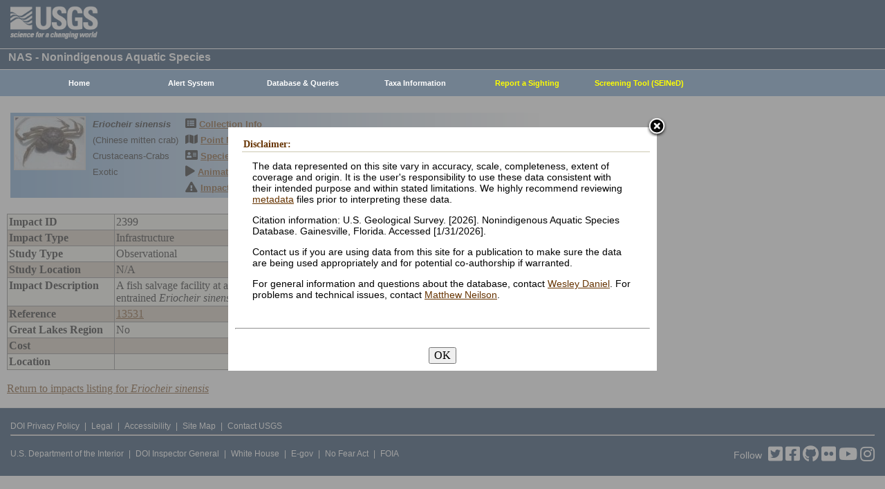

--- FILE ---
content_type: text/html; charset=utf-8
request_url: https://nas.er.usgs.gov/queries/ImpactViewer.aspx?ImpactID=2399
body_size: 7276
content:


<!DOCTYPE HTML>
<html lang="en">
<head id="Head1"><meta http-equiv="X-UA-Compatible" content="IE=9" /><title>
	Nonindigenous Aquatic Species
</title><link href="/css/nas?v=iQJqYGG-P7Uqgx9paqprgu_ndEr_vz7ctRXErizdO_o1" rel="stylesheet"/>
<script src="/js/nas?v=xzbCoAJSS0j9Xxo1ze6fX0pHOQlyKDrO_jRo4Do6C3Y1"></script>

    <link href="/css/spec?v=CLPsO-YrIyTLGOZKRcYsq-g6mU-jwV_vvvi3-eQGohA1" rel="stylesheet"/>


    <!-- Google tag (gtag.js) -->
    <script async src="https://www.googletagmanager.com/gtag/js?id=G-WFDNHB26VD"></script>
    <script>
        window.dataLayer = window.dataLayer || [];
        function gtag() { dataLayer.push(arguments); }
        gtag('js', new Date());

        gtag('config', 'G-WFDNHB26VD');
    </script>

    <!-- Google Universal Analytics -->
    <script type="text/javascript">
        var _gaq = _gaq || [];
        _gaq.push(['_setAccount', 'UA-25972996-1']);
        _gaq.push(['_gat._anonymizeIp']);
        _gaq.push(['_trackPageview']);

        (function () {
            var ga = document.createElement('script'); ga.type = 'text/javascript'; ga.async = true;
            ga.src = ('https:' == document.location.protocol ? 'https://ssl' : 'http://www') + '.google-analytics.com/ga.js';
            var s = document.getElementsByTagName('script')[0]; s.parentNode.insertBefore(ga, s);
        })();
    </script>

    
    

    <script type="text/javascript">
        /* removes progress screen once new window is visible */
        //$(window).load(function () { // depreciated since jquery 1.8
        $(window).on('load', function () {
            $("#Spinner").fadeOut("fast");
            ToggleSpinnerBlock(false);
        });

        function ToggleSpinnerBlock(Visible) {
            document.getElementById("SpinnerContainer").style.display = Visible ? "block" : "none";
            document.getElementById("Spinner").style.display = Visible ? "block" : "none";
        }

        function ShowSpinner() {
            if (typeof (Page_ClientValidate) == 'function') {
                Page_ClientValidate();
            }

            if (Page_IsValid) {
                ToggleSpinnerBlock(true);
                return true; // postback will continue
            }
            else {
                return false; // do not do postback
            }
        }

        function pageLoad() {
            ToggleSpinnerBlock(false);
        }

    </script>

    <style type="text/css">
        div#SpinnerContainer {
            position: absolute;
            display: none;
            left: 0;
            right: 0;
            top: 0;
            bottom: 0;
            background-color: #fff;
            opacity: 0.4;
            filter: alpha(opacity=40); /* For IE8 and earlier */
            z-index: 1000; /* Important to set this */
        }

        div#Spinner {
            /*position: absolute;*/
            position: fixed;
            display: none;
            width: 100px;
            height: 100px;
            top: 35%;
            left: 44%;
            z-index: 1001;
            overflow: auto;
            border: 1px solid black;
            border-radius: 5px;
            box-shadow: 5px 5px 5px #666666;
        }

        div#Spinner {
            overflow-x: hidden;
            overflow-y: hidden;
        }
    </style>

    <script src="/assets/uswds/dist/js/uswds-init.min.js"></script>
    

    <!-- Google Tag Manager -->
    <script>(function (w, d, s, l, i) {
            w[l] = w[l] || []; w[l].push({
                'gtm.start':
                    new Date().getTime(), event: 'gtm.js'
            }); var f = d.getElementsByTagName(s)[0],
                j = d.createElement(s), dl = l != 'dataLayer' ? '&l=' + l : ''; j.async = true; j.src =
                    'https://www.googletagmanager.com/gtm.js?id=' + i + dl; f.parentNode.insertBefore(j, f);
        })(window, document, 'script', 'dataLayer', 'GTM-TKQR8KP');</script>
    <!-- End Google Tag Manager -->

</head>

<body>

    

    <!-- BEGIN USGS Applications Header Template -->
    <!-- Google Tag Manager (noscript) -->
    <noscript>
        <iframe sandbox src="https://www.googletagmanager.com/ns.html?id=GTM-TKQR8KP"
            height="0" width="0" style="display: none; visibility: hidden"></iframe>
    </noscript>
    <!-- End Google Tag Manager (noscript) -->
    <header id="navbar" class="header-nav" role="banner">
        <div class="tmp-container">
            <!-- primary navigation bar -->
            <!-- search bar-->
            <div class="header-search">
                <a class="logo-header" href="https://www.usgs.gov/" title="Home">
                    <img class="img" src="/images/logo.png" alt="Home" />
                </a>
                <form action="https://www.usgs.gov/science-explorer-results" method="GET" id="search-box">
                    <div class="fa-wrapper">
                        <label for="se_search" class="only">Search</label>
                        <input id="se_search" type="search" name="es" placeholder="Search">
                        <button class="fa fa-search" type="submit">
                            <span class="only">Search</span>
                        </button>
                    </div>
                </form>
            </div>
            <!-- end search bar-->
        </div>
        <!-- end header-container-->
    </header>
    <!-- END USGS Applications Header Template -->

    <form name="form1" method="post" action="./ImpactViewer.aspx?ImpactID=2399" id="form1">
<div>
<input type="hidden" name="__EVENTTARGET" id="__EVENTTARGET" value="" />
<input type="hidden" name="__EVENTARGUMENT" id="__EVENTARGUMENT" value="" />
<input type="hidden" name="__VIEWSTATE" id="__VIEWSTATE" value="S2cr5tI8q4fOflCKjLANNhHUEdw4luP4N1BK6PBTZtH7KCPz2Zjc9MfCP/imBxrAn9Y/9bRXoIF+oSlUv7HlYUMJnN7F3TVVX/C3rNrBYltmjQkqamWiTIUoNpIEaiwTB++TJwbLHrprwM/jLha0cBdwnj082+0R9HZ6qCGaS32awELqWjRMiaTpFos1hT6fUIuU8CTOlMHI19q5+nunkIWfltmz6dYND7CQfpnvB47W72N/bI9QVC1H3QWmoAfL6vhy2bR2qPZN/HGt/DEb+4j7gJnF63INexRCchjtDc+hFSjWxdDuxF5Js5T96DzR9lAJ29hBK96XEIw2/97c7g0kYPEQCkfanYmo+GongxbskUWeSi8BFzVYBsVeycZ1CPc7Vo1VTikY6EwhT8nEiEWrFzmjFVu2D5TPtqMP49oiprTSKO43Yg5WpYPP2ywCTcsxEmG6MV6yVDlwDg3ETLvmkKAiE2Py2QPQg0xhE0/+jp3dlSYGqLEnG6JKFG3tlhCRlvxtbI7hekaqpKHJnJU11SJnmuoNd1X91+q5Y5U+idpL0b9FktFy9QfQS6Pec8IbK0oyUeWUf/wUtUoeGllHZOaK2uYBp149jUKjBPsPgR2yAgLKiDoWXXTSvD5/Bi/WcGL/zRSBIGCEuT+H8fj42HYrLYlvdpcVee4DWgfUiWGVUVmpx84bceRBs4iWQVpkxhwrQYJnmx6i+RUksZKTAwL2DX/omPQc5DyhqE5v5H55hhRCxVKf9ZAhu1Jl5DZQ8wio/kU5zfN9PTamoWbq41p3FmZEFIgAazc89fXtbNO+bDVi7iCno7kLZwTMlKZMU0PUdybxEv5KSwIL2hq3g+Q/6LyrznNI5w/THckMN4ORfx1BUM5fbf3alAucDyHgL4LAc8XjLdjR5czNSLjpfohxKDabbT5xtDaa3eJGenc9M20LU2P7PZcJL4/GhbGZ1PQZ5aRq/Ds2QJ2KbQIOtjA+yLeYS64zsVLQT94R5BkgH78HHiYcHHOfXtO6O5vs5XWR6fDeCB4IS2ubtwKZXGGNWvNy3JQiQce/K2eHcfPAsW4kKb1Ypf/TVaA8RAYjkXQMuYSGtm9IQy6fGPtv87/79PW01bfgMN9UlYOy4v9pMwecQlfvdnh4Neb4jxP/tw845SlH25rBKNDybHfSnTAornDG46fFqJftafoj/owCAlZc0+mb58irx2sO" />
</div>

<script type="text/javascript">
//<![CDATA[
var theForm = document.forms['form1'];
if (!theForm) {
    theForm = document.form1;
}
function __doPostBack(eventTarget, eventArgument) {
    if (!theForm.onsubmit || (theForm.onsubmit() != false)) {
        theForm.__EVENTTARGET.value = eventTarget;
        theForm.__EVENTARGUMENT.value = eventArgument;
        theForm.submit();
    }
}
//]]>
</script>


<script src="/WebResource.axd?d=pynGkmcFUV13He1Qd6_TZIjTtbVBrd2CQhY2BDuopokrRG5WdIny8uu6IFwZdSw4gtzLQ5r2V-lcSjUbdkcr_O_DTMSBKeZQ40Fa9kxXcwh1VNAvJ7iDV8qp7UIGKhwJ0&amp;t=638901356248157332" type="text/javascript"></script>

<div>

	<input type="hidden" name="__VIEWSTATEGENERATOR" id="__VIEWSTATEGENERATOR" value="FB01F451" />
	<input type="hidden" name="__PREVIOUSPAGE" id="__PREVIOUSPAGE" value="qYaVrHw19E0gbukEodVCPo2OOmx1UAWqa-Qno2NcOnGP47hZXduDEERR9z24f1E6JyVovdTrFbrkvWZ0GGmZWp0cVhsBPAh_hArNB9J79Zq3flhXnYbWzKxvupCdabT3gYzeUcYGTLazvMzcbQ2n6w2" />
	<input type="hidden" name="__EVENTVALIDATION" id="__EVENTVALIDATION" value="+tRJrysmcr2Xiii24niztugYClNdnfUBY5yd2QbVRrZp5EuNyI2Urgv8LJPdnnzR4u9hy4xfsc7iw+D35XyBNBzQiDKLSYiWdapgmbESDmAl9T/LGVj51M8Vah4sEMeVAdZXk6Dfx59mGqT2MTs+NwzV2MucA81UHMMYAKpdHDE=" />
</div>
        
        <div id="SpinnerContainer"></div>
        <div id="Spinner" style="background: url(/Images/spinner.gif) no-repeat center #fff; z-index: 110000;"></div>

        <div class="wrapper">
            <!-- BEGIN USGS Header Template -->
            <div id="entire-header">
                <div class="showWhenPrinting">
                    <br />
                </div>
                <div id="usgstitle">
                    <p>NAS - Nonindigenous Aquatic Species</p>

                </div>


                <div class="menu_back hideWhenPrinting">
                </div>

                <div class="logo hideWhenPrinting">
                    <div id="no-logo" style="height: 75px"></div>
                </div>

                <div class="menu_item hideWhenPrinting">
                    <div class="menu">
                        <ul>
                            
                            <li><a class="hide" href="/default.aspx"><b>Home</b></a>
                                <ul>
                                    <li><a href="/about/default.aspx">About NAS</a></li>
                                    <li><a href="/about/staff.aspx">Staff    </a></li>
                                    <li><a href="/about/faq.aspx">FAQ      </a></li>
                                    <li><a href="/about/partners.aspx">Partners </a></li>
                                    
                                </ul>
                            </li>
                            
                            <li><a class="hide" href="/AlertSystem/default.aspx"><b>Alert System</b></a>
                                <ul>
                                    <li><a href="/AlertSystem/default.aspx">Browse Archive        </a></li>
                                    <li><a href="/Alertsystem/howitworks.aspx">Flowchart-How It Works</a></li>
                                    <li><a href="/AlertSystem/about.aspx">About                 </a></li>
                                    <li><a href="/Alertsystem/AlertsStats.aspx">User Statistics       </a></li>
                                    <li><a class="hide" href="/AlertSystem/default.aspx"><b>Email Alert Sign-up</b></a>
                                        <ul>
                                            <li><a href="/AlertSystem/Register.aspx">Register</a></li>
                                            <li><a href="/AlertSystem/alerts.aspx">Login   </a></li>
                                        </ul>
                                    </li>
                                </ul>
                            </li>
                            
                            <li><a class="hide" href="/queries/default.aspx"><b>Database & Queries</b></a>
                                <ul>
                                    <li><a class="hide" href="/queries/default.aspx"><b>NAS Database</b></a>
                                        <ul>
                                            <li><a class="hide" href="/queries/SpSimpleSearch.aspx"><b>Text Queries</b></a>
                                                <ul>
                                                    <li><a href="/queries/SpSimpleSearch.aspx">Simple  </a></li>
                                                    <li><a href="/queries/SpSearch.aspx">Advanced</a></li>
                                                </ul>
                                            </li>
                                            <li><a href="/queries/StateSearch.aspx">Query By State </a></li>
                                            <li><a href="/queries/stco.aspx">Query By County</a></li>
                                            <li><a href="/queries/huc2.aspx">Query By HUC 2 </a></li>
                                            <li><a href="/queries/huc6_us.aspx">Query By HUC 6 </a></li>
                                            <li><a href="/queries/huc8.aspx">Query By HUC 8 </a></li>
                                            <li><a href="/viewer/omap.aspx">Spatial Query</a></li>
                                        </ul>
                                    </li>
                                    <li><a href="/graphs/default.aspx">Graphs & Charts   </a></li>
                                    <li><a href="/queries/references/default.aspx">Reference Database</a></li>
                                    <li><a class="hide" href="/about/faq.aspx"><b>Database Info</b></a>
                                        <ul>
                                            <li><a href="/about/faq.aspx">Database FAQ</a></li>
                                            <li><a href="/about/Metadata.aspx">Metadata</a></li>
                                            <li><a href="/disclaimer.aspx">Data Disclaimer</a></li>
                                            <li><a href="/about/DBCharacterization.aspx">Database Characterization</a></li>
                                            <li><a href="/eDNA/">eDNA</a></li>
                                        </ul>
                                    </li>
                                    <li><a href="/api/documentation.aspx">API Documentation</a></li>
                                    <li><a href="/disclaimer.aspx">Data Disclaimer</a></li>
                                    
                                </ul>
                            </li>
                            
                            <li><a class="hide" href="/taxgroup/default.aspx"><b>Taxa Information</b></a>
                                <ul>
                                    <li><a class="hide" href="/taxgroup/default.aspx"><b>Vertebrates</b></a>
                                        <ul>
                                            <li><a href="/taxgroup/amphibians/">Amphibians   </a></li>
                                            <li><a href="/taxgroup/fish/default.aspx">Fishes       </a></li>
                                            <li><a href="/taxgroup/mammals/default.aspx">Mammals      </a></li>
                                            <li><a href="/taxgroup/marinefish/default.aspx">Marine Fishes</a></li>
                                            <li><a href="/taxgroup/reptiles/default.aspx">Reptiles     </a></li>
                                        </ul>
                                    </li>
                                    <li><a class="hide" href="/taxgroup/default.aspx"><b>Invertebrates</b></a>
                                        <ul>
                                            <li><a href="/taxgroup/Bryozoans/default.aspx">Bryozoans    </a></li>
                                            <li><a href="/taxgroup/Coelenterates/default.aspx">Coelenterates</a></li>
                                            <li><a href="/taxgroup/Crustaceans/default.aspx">Crustaceans  </a></li>
                                            <li><a href="/taxgroup/Mollusks/default.aspx">Mollusks     </a></li>
                                        </ul>
                                    </li>
                                    <li><a href="/taxgroup/Plants/default.aspx">Plants       </a></li>
                                </ul>
                            </li>
                            
                            <li><a class="hide" href="/SightingReport.aspx" style="color: Yellow"><b>Report a Sighting</b></a>
                            </li>
                            
                            <li><a href="/SEINED" style="color: Yellow"><b>Screening Tool (SEINeD)</b></a>
                            </li>
                        </ul>
                    </div>
                </div>
            </div>
            

            <div style="margin-left: 10px; margin-right: 10px">
                
  <div class='speciesbox'><div class='boximageside'><a href='https://nas.er.usgs.gov/XIMAGESERVERX/2019/20190308153332.JPG'class='highslide' onclick='return hs.expand(this)'><img src='/Thumbnail.ashx?filename=/XIMAGESERVERX/2019/20190308153332.JPG&height=100' alt='Eriocheir sinensis'></a></div><div class='boxtext'><b><i>Eriocheir sinensis</i></b><br>(Chinese mitten crab)<br />Crustaceans-Crabs<br />Exotic</div><div class='boxlink hideWhenPrinting'><i class='fa fa-list-alt'             style='font-size:larger' alt='Collection Info'></i> <a href='/queries/collectioninfo.aspx?SpeciesID=182'>Collection Info</a><br /><i class='fa fa-map'                  style='font-size:larger' alt='Point Map'></i> <a href='/viewer/omap.aspx?SpeciesID=182'>Point Map</a><br /><i class='fa fa-address-card'         style='font-size:larger' alt='Species Profile'></i> <a href='/queries/FactSheet.aspx?speciesID=182'>Species Profile</a><br /><i class='fa fa-play'                 style='font-size:larger' alt='Animated Map'></i> <a href='/queries/SpeciesAnimatedMap.aspx?speciesID=182'>Animated Map</a><br /><i class='fa fa-exclamation-triangle' style='font-size:larger' alt='Impacts'></i> <a href='/queries/ImpactsInfo.aspx?speciesID=182'>Impacts</a></div></div>
  <br />
  <div>
	<table class="gridLayout" cellspacing="0" cellpadding="2" rules="all" border="1" id="ContentPlaceHolder1_DetailsView1" style="background-color:#F4F4EA;width:800px;border-collapse:collapse;">
		<tr align="left" valign="top">
			<td style="font-weight:bold;width:150px;">Impact ID</td><td>2399</td>
		</tr><tr align="left" valign="top" style="background-color:#CDC0B0;">
			<td style="font-weight:bold;width:150px;">Impact Type</td><td>Infrastructure</td>
		</tr><tr align="left" valign="top">
			<td style="font-weight:bold;width:150px;">Study Type</td><td>Observational</td>
		</tr><tr align="left" valign="top" style="background-color:#CDC0B0;">
			<td style="font-weight:bold;width:150px;">Study Location</td><td>N/A</td>
		</tr><tr align="left" valign="top">
			<td style="font-weight:bold;width:150px;">Impact Description</td><td>A fish salvage facility at a water reclamation bureau in California was heavily impacted from the entrained <em>Eriocheir sinensis</em>, and operation nearly stopped.</td>
		</tr><tr align="left" valign="top" style="background-color:#CDC0B0;">
			<td style="font-weight:bold;width:150px;">Reference</td><td><a href="references/ReferenceViewer.aspx?refnum=13531">13531</a></td>
		</tr><tr align="left" valign="top">
			<td style="font-weight:bold;width:150px;">Great Lakes Region</td><td>No</td>
		</tr><tr align="left" valign="top" style="background-color:#CDC0B0;">
			<td style="font-weight:bold;width:150px;">Cost</td><td>&nbsp;</td>
		</tr><tr align="left" valign="top">
			<td style="font-weight:bold;width:150px;">Location</td><td>&nbsp;</td>
		</tr>
	</table>
</div>
  <br />
  <a id="ContentPlaceHolder1_LinkButton1" href="javascript:WebForm_DoPostBackWithOptions(new WebForm_PostBackOptions(&quot;ctl00$ContentPlaceHolder1$LinkButton1&quot;, &quot;&quot;, false, &quot;&quot;, &quot;ImpactsInfo.aspx?speciesID=182&quot;, false, true))">Return to impacts listing for <em><i>Eriocheir sinensis</i></em></a>

            </div>

            
            
            


            <div class="table4">
                <span id="MessageBoxLabel"></span>
            </div>

            
            <hr style="visibility: hidden" />
            

            <!-- BEGIN USGS Footer Template -->
            <div id="usgsfooter">
                <footer class="footer">
                    <div class="tmp-container">
                        <div class="footer-doi">
                            <ul class="usgsmenu nav">
                                <li class="first leaf usgsmenu-links usgsmenu-level-1"><a href="https://www.doi.gov/privacy">DOI Privacy Policy</a></li>
                                <li class="leaf usgsmenu-links usgsmenu-level-1"><a href="https://www.usgs.gov/laws/policies_notices.html">Legal</a></li>
                                <li class="leaf usgsmenu-links usgsmenu-level-1"><a href="https://www.usgs.gov/accessibility-and-us-geological-survey">Accessibility</a></li>
                                <li class="leaf usgsmenu-links usgsmenu-level-1"><a href="https://www.usgs.gov/sitemap.html">Site Map</a></li>
                                <li class="last leaf usgsmenu-links usgsmenu-level-1"><a href="https://answers.usgs.gov/">Contact USGS</a></li>
                            </ul>
                        </div>

                        <hr style="clear: both">

                        <div class="footer-doi">
                            <ul class="usgsmenu nav">
                                <li class="first leaf usgsmenu-links usgsmenu-level-1"><a href="https://www.doi.gov/">U.S. Department of the Interior</a></li>
                                <li class="leaf usgsmenu-links usgsmenu-level-1"><a href="https://www.doioig.gov/">DOI Inspector General</a></li>
                                <li class="leaf usgsmenu-links usgsmenu-level-1"><a href="https://www.whitehouse.gov/">White House</a></li>
                                <li class="leaf usgsmenu-links usgsmenu-level-1"><a href="https://www.whitehouse.gov/omb/management/egov/">E-gov</a></li>
                                <li class="leaf usgsmenu-links usgsmenu-level-1"><a href="https://www.doi.gov/pmb/eeo/no-fear-act">No Fear Act</a></li>
                                <li class="last leaf usgsmenu-links usgsmenu-level-1"><a href="https://www.usgs.gov/about/organization/science-support/foia">FOIA</a></li>
                            </ul>
                        </div>

                        <div class="footer-social-links">
                            <ul class="social">
                                <li class="follow">Follow</li>
                                <li class="twitter">
                                    <a href="https://twitter.com/usgs" target="_blank" rel="noreferrer noopener">
                                        <i class="fab fa-twitter-square"><span class="only">Twitter</span></i>
                                    </a>
                                </li>
                                <li class="facebook">
                                    <a href="https://facebook.com/usgeologicalsurvey" target="_blank" rel="noreferrer noopener">
                                        <i class="fab fa-facebook-square"><span class="only">Facebook</span></i>
                                    </a>
                                </li>
                                <li class="github">
                                    <a href="https://github.com/usgs" target="_blank" rel="noreferrer noopener">
                                        <i class="fab fa-github"><span class="only">GitHub</span></i>
                                    </a>
                                </li>
                                <li class="flickr">
                                    <a href="https://flickr.com/usgeologicalsurvey" target="_blank" rel="noreferrer noopener">
                                        <i class="fab fa-flickr"><span class="only">Flickr</span></i>
                                    </a>
                                </li>
                                <li class="youtube">
                                    <a href="http://youtube.com/usgs" target="_blank" rel="noreferrer noopener">
                                        <i class="fab fa-youtube"><span class="only">YouTube</span></i>
                                    </a>
                                </li>
                                <li class="instagram">
                                    <a href="https://instagram.com/usgs" target="_blank" rel="noreferrer noopener">
                                        <i class="fab fa-instagram"><span class="only">Instagram</span></i>
                                    </a>
                                </li>
                            </ul>
                        </div>
                    </div>
                </footer>
            </div>
        </div>
        

    <!-- Begin Modal Dialog -->
    <a id="tos" href="#serviceterms" style="visibility: hidden;">Click HERE to Agree to our Terms</a>
    <div style="display: none;">
      <div id="serviceterms" style="width: 600px; height: auto; overflow: hidden">
        <h2>Disclaimer: </h2>
        <div id="anstfArea"></div>
        <p>The data represented on this site vary in accuracy, scale, completeness, extent of coverage and origin. It is the user's responsibility to use these data consistent with their intended purpose and within stated limitations. We highly recommend reviewing <a href="/about/2016-10-24_NAS_Metadata.pdf" target="_blank">metadata</a> files prior to interpreting these data.</p>
        <p>Citation information: U.S. Geological Survey. [2026]. Nonindigenous Aquatic Species Database. Gainesville, Florida. Accessed [1/31/2026].</p>
        <p>Contact us if you are using data from this site for a publication to make sure the data are being used appropriately and for potential co-authorship if warranted.</p>
        <p>For general information and questions about the database, contact <a href="/cdn-cgi/l/email-protection#c1b6a5a0afa8a4ad81b4b2a6b2efa6aeb7feb2b4a3aba4a2b5fc86a4afa4b3a0ade4f3f1b0b4a4b2b5a8aeafe4f3f1a0a3aeb4b5e4f3f18f8092e4f3f185a0b5a0a3a0b2a4">Wesley Daniel</a>. For problems and technical issues, contact <a href="/cdn-cgi/l/email-protection#8fe2e1eae6e3fce0e1cffafce8fca1e8e0f9b0fcfaede5eaecfbb2dffde0ede3eae2aabdc9dbeaece7e1e6eceee3aabdbffefaeafcfbe6e0e1aabdbff8e6fbe7aabdbfc1cedcaabdbfcbeefbeeedeefcea">Matthew Neilson</a>.</p>
        <br />
        <hr />
        <br />
        <center>
      <button type="button" onclick="tosAgree();">OK</button>
     </center>
      </div>
    </div>
    <!-- End Modal Dialog -->

    </form>


    
<script data-cfasync="false" src="/cdn-cgi/scripts/5c5dd728/cloudflare-static/email-decode.min.js"></script></body>
</html>
